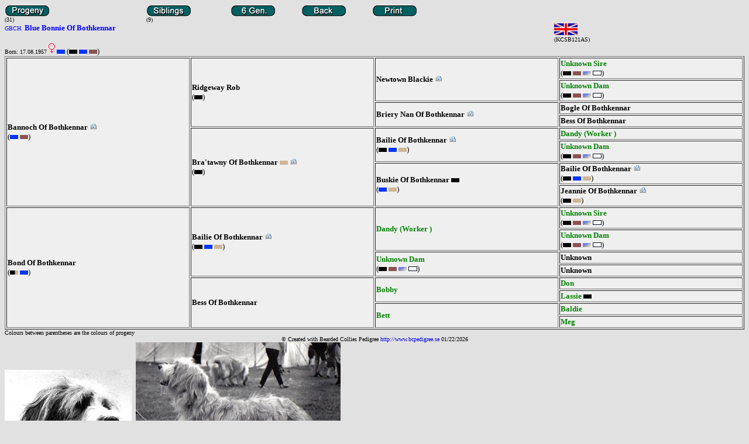

--- FILE ---
content_type: text/html; charset=ISO-8859-1
request_url: http://bcpedigree.se/irena/beardis.nsf/l3vy/77
body_size: 17902
content:
<!DOCTYPE HTML PUBLIC "-//W3C//DTD HTML 4.01 Transitional//EN">
<html>
<head>
<STYLE> A {text-decoration: none} </STYLE><STYLE>   A:hover {color:green; font-weight:normal}   </STYLE>  <SCRIPT language=JavaScript> function click()  	{ 		if (event.button==2) 		 { 			alert('Pictures are protected by copyright law '); 		 } 	}  document.onmousedown=click </SCRIPT> 
<script language="JavaScript" type="text/javascript">
<!-- 
function newwindow() {	mywindow = window.open('http://192.168.5.38/irena/beardis.nsf/lookup_valpar?OpenForm','myname','resizable=no,scrollbars=yes,width=200,height=500') ;	mywindow.location.href = 'http://192.168.5.38/irena/beardis.nsf/lookup_valpar?OpenForm' ;	if (mywindow.opener == null) mywindow.opener = self ;}document.domain = "gtv.se" ;
// -->
</script>

<script language="JavaScript" type="text/javascript">
<!-- 
document._domino_target = "_self";
function _doClick(v, o, t) {
  var url="/irena/beardis.nsf/l3vy/77?OpenDocument&Click=" + v;
  if ((o.href != null) && (o.href.value != null))
    o.href = url;
  else {
    if (t == null)
      t = document._domino_target;
    window.open(url, t);
  }
  return false;
}
// -->
</script>
</head>
<body text="#000000" bgcolor="#E1E1E1">

<form action="">
<table border="0" cellspacing="0" cellpadding="0">
<tr valign="top"><td width="121"><a href="" onclick="return _doClick('C1256B0E00685D00.771629b1f760cbc3c1256b26000aa959/$Body/0.3AA', this, null)"><img src="/irena/beardis.nsf/771629b1f760cbc3c1256b26000aa959/$Body/0.444?OpenElement&amp;FieldElemFormat=gif" width="76" height="20" border="0"></a><br>
<font size="1" face="Verdana"> (31)</font></td><td width="121"><img width="1" height="1" src="/icons/ecblank.gif" border="0" alt=""></td><td width="121"><a href="" onclick="return _doClick('C1256B0E00685D00.771629b1f760cbc3c1256b26000aa959/$Body/0.2494', this, null)"><img src="/irena/beardis.nsf/771629b1f760cbc3c1256b26000aa959/$Body/0.2536?OpenElement&amp;FieldElemFormat=gif" width="76" height="20" border="0"></a><br>
<font size="1" face="Verdana"> (9)</font></td><td width="121"><div align="center"><a href="" onclick="return _doClick('C1256B0E00685D00.771629b1f760cbc3c1256b26000aa959/$Body/0.2F44', this, null)" target="_new"><img src="/irena/beardis.nsf/771629b1f760cbc3c1256b26000aa959/$Body/0.2FC0?OpenElement&amp;FieldElemFormat=gif" width="76" height="20" border="0"></a></div></td><td width="121"><div align="center"><a href="javascript:history.go(-1)"><img src="/irena/beardis.nsf/771629b1f760cbc3c1256b26000aa959/$Body/0.3800?OpenElement&amp;FieldElemFormat=gif" width="76" height="20" border="0"></a></div></td><td width="121"><div align="center"><a href="javascript:window.print()"><img src="/irena/beardis.nsf/771629b1f760cbc3c1256b26000aa959/$Body/0.3FD4?OpenElement&amp;FieldElemFormat=gif" width="76" height="20" border="0"></a></div></td></tr>
</table>

<table width="100%" border="0" cellspacing="0" cellpadding="0">
<tr valign="top"><td width="100%"><img width="1" height="1" src="/icons/ecblank.gif" border="0" alt=""><br>
<font color="0000FF" face=Verdana><font size=1><font color="0000FF" face=Verdana>GBCH. <font size=2><b>Blue Bonnie Of Bothkennar<font color="000000"></b></td><td width="1%"><img width="113" height="1" src="/icons/ecblank.gif" border="0" alt=""><br>
<font face="Verdana"><img src="/irena/beardis.nsf/Countryvy/40A97D4246E06B43C1256F9D00579556/$file/united_kingdom-smallflag.gif?openelement" width=40 height=20 border=0  alt="United Kingdom"><font size=1></b> <br><font size=1></b>(KCSB121AS)</font></td><td width="1%"><img width="212" height="1" src="/icons/ecblank.gif" border="0" alt=""><br>
</td></tr>
</table>

<table width="100%" border="0" cellspacing="0" cellpadding="0">
<tr valign="top"><td width="1%"><img width="265" height="1" src="/icons/ecblank.gif" border="0" alt=""><br>
<font size="2" face="Verdana"><font size=1>Born: 17.08.1957</font><font face="Verdana"> </font><font size="2" face="Verdana"><img border=0 src="/bc/f.gif"></font><font size="2" face="Verdana">  </font><font size="2" face="Verdana"><img border=0 src="/bc/blue.gif" alt="Blue"></font><font size="2" face="Verdana"><font color=black> (<img border=0 src="/bc/black.gif" alt="Black"> <img border=0 src="/bc/blue.gif" alt="Blue"> <img border=0 src="/bc/brown.gif" alt="Brown">)</font></td><td width="1%"><img width="76" height="1" src="/icons/ecblank.gif" border="0" alt=""><br>
<font size="2" face="Verdana"></font><font size="2" face="Verdana"> </font></td><td width="1%"><img width="113" height="1" src="/icons/ecblank.gif" border="0" alt=""><br>
<font size="2" face="Verdana"></font></td><td width="100%"><img width="1" height="1" src="/icons/ecblank.gif" border="0" alt=""><br>
<font size="2" face="Verdana"></font></td></tr>
</table>

<table width="100%" border="1">
<tr valign="top"><td width="25%" bgcolor="#EFEFEF" rowspan="8" valign="middle"><font size="2" face="Verdana"><font color="000000" size=1><font size=1> <a href="/irena/beardis.nsf/l3vy/315" TITLE="Born: 15.05.1954"><font color="000000"><font size=2><b>Bannoch Of Bothkennar<font size=1></b></a>  <img src="/icons/vwicn047.gif"> </font><br>
<font color=black>(<img border=0 src="/bc/blue.gif" alt="Blue"> <img border=0 src="/bc/brown.gif" alt="Brown">)</td><td width="25%" bgcolor="#EFEFEF" rowspan="4" valign="middle"><font size="2" face="Verdana"><font color="000000" size=1><font size=1> <a href="/irena/beardis.nsf/l3vy/297" TITLE="Born: 5.06.1953"><font color="000000"><font size=2><b>Ridgeway Rob<font size=1></b></a>   </font><br>
<font color=black>(<img border=0 src="/bc/black.gif" alt="Black">)</td><td width="25%" bgcolor="#EFEFEF" rowspan="2" valign="middle"><font size="2" face="Verdana"><font color="000000" size=1><font size=1> <a href="/irena/beardis.nsf/l3vy/298" TITLE="Born: 1950"><font color="000000"><font size=2><b>Newtown Blackie<font size=1></b></a>  <img src="/icons/vwicn047.gif"> </font><br>
</td><td width="25%" bgcolor="#EFEFEF" valign="middle"><font size="2" face="Verdana"><font color="008000" size=1><font size=1> <a href="/irena/beardis.nsf/l3vy/306"><font color="008000"><font size=2><b>Unknown Sire<font size=1></b></a>   </font><br>
<font size="2" face="Verdana"><font color=black>(<img border=0 src="/bc/black.gif" alt="Black"> <img border=0 src="/bc/brown.gif" alt="Brown"> <img border=0 src="/bc/merle.gif" alt="Merle"> <img border=0 src="/bc/white.gif" alt="White">)</font></td></tr>

<tr valign="top"><td width="25%" bgcolor="#EFEFEF" valign="middle"><font size="2" face="Verdana"><font color="008000" size=1><font size=1> <a href="/irena/beardis.nsf/l3vy/305"><font color="008000"><font size=2><b>Unknown Dam<font size=1></b></a>   </font><br>
<font size="2" face="Verdana"><font color=black>(<img border=0 src="/bc/black.gif" alt="Black"> <img border=0 src="/bc/brown.gif" alt="Brown"> <img border=0 src="/bc/merle.gif" alt="Merle"> <img border=0 src="/bc/white.gif" alt="White">)</font></td></tr>

<tr valign="top"><td width="25%" bgcolor="#EFEFEF" rowspan="2" valign="middle"><font size="2" face="Verdana"><font color="000000" size=1><font size=1> <a href="/irena/beardis.nsf/l3vy/299" TITLE="Born: 17.12.1951"><font color="000000"><font size=2><b>Briery Nan Of Bothkennar<font size=1></b></a>  <img src="/icons/vwicn047.gif"> </font><br>
</td><td width="25%" bgcolor="#EFEFEF" valign="middle"><font size="2" face="Verdana"><font color="000000" size=1><font size=1> <a href="/irena/beardis.nsf/l3vy/303" TITLE="Born: 7.04.1950"><font color="000000"><font size=2><b>Bogle Of Bothkennar<font size=1></b></a>   </font><br>
<font size="2" face="Verdana"></font></td></tr>

<tr valign="top"><td width="25%" bgcolor="#EFEFEF" valign="middle"><font size="2" face="Verdana"><font color="000000" size=1><font size=1> <a href="/irena/beardis.nsf/l3vy/304" TITLE="Born: 4.06.1947"><font color="000000"><font size=2><b>Bess Of Bothkennar<font size=1></b></a>   </font><br>
<font size="2" face="Verdana"></font></td></tr>

<tr valign="top"><td width="25%" bgcolor="#EFEFEF" rowspan="4" valign="middle"><font size="2" face="Verdana"><font color="000000" size=1><font size=1> <a href="/irena/beardis.nsf/l3vy/300" TITLE="Born: 11.05.1952"><font color="000000"><font size=2><b>Bra'tawny Of Bothkennar<font size=1></b></a> <img border=0 src="/bc/fawn.gif" alt="Fawn"> <img src="/icons/vwicn047.gif"> </font><br>
<font color=black>(<img border=0 src="/bc/black.gif" alt="Black">)</td><td width="25%" bgcolor="#EFEFEF" rowspan="2" valign="middle"><font size="2" face="Verdana"><font color="000000" size=1><font size=1> <a href="/irena/beardis.nsf/l3vy/291" TITLE="Born: 28.05.1948"><font color="000000"><font size=2><b>Bailie Of Bothkennar<font size=1></b></a>  <img src="/icons/vwicn047.gif"> </font><br>
<font color=black>(<img border=0 src="/bc/black.gif" alt="Black"> <img border=0 src="/bc/blue.gif" alt="Blue"> <img border=0 src="/bc/fawn.gif" alt="Fawn">)</td><td width="25%" bgcolor="#EFEFEF" valign="middle"><font size="2" face="Verdana"><font color="008000" size=1><font size=1> <a href="/irena/beardis.nsf/l3vy/293"><font color="008000"><font size=2><b>Dandy (Worker )<font size=1></b></a>   </font><br>
<font size="2" face="Verdana"></font></td></tr>

<tr valign="top"><td width="25%" bgcolor="#EFEFEF" valign="middle"><font size="2" face="Verdana"><font color="008000" size=1><font size=1> <a href="/irena/beardis.nsf/l3vy/305"><font color="008000"><font size=2><b>Unknown Dam<font size=1></b></a>   </font><br>
<font size="2" face="Verdana"><font color=black>(<img border=0 src="/bc/black.gif" alt="Black"> <img border=0 src="/bc/brown.gif" alt="Brown"> <img border=0 src="/bc/merle.gif" alt="Merle"> <img border=0 src="/bc/white.gif" alt="White">)</font></td></tr>

<tr valign="top"><td width="25%" bgcolor="#EFEFEF" rowspan="2" valign="middle"><font size="2" face="Verdana"><font color="000000" size=1><font size=1> <a href="/irena/beardis.nsf/l3vy/301" TITLE="Born: 7.04.1950"><font color="000000"><font size=2><b>Buskie Of Bothkennar<font size=1></b></a> <img border=0 src="/bc/black.gif" alt="Black">  </font><br>
<font color=black>(<img border=0 src="/bc/blue.gif" alt="Blue"> <img border=0 src="/bc/fawn.gif" alt="Fawn">)</td><td width="25%" bgcolor="#EFEFEF" valign="middle"><font size="2" face="Verdana"><font color="000000" size=1><font size=1> <a href="/irena/beardis.nsf/l3vy/291" TITLE="Born: 28.05.1948"><font color="000000"><font size=2><b>Bailie Of Bothkennar<font size=1></b></a>  <img src="/icons/vwicn047.gif"> </font><br>
<font size="2" face="Verdana"><font color=black>(<img border=0 src="/bc/black.gif" alt="Black"> <img border=0 src="/bc/blue.gif" alt="Blue"> <img border=0 src="/bc/fawn.gif" alt="Fawn">)</font></td></tr>

<tr valign="top"><td width="25%" bgcolor="#EFEFEF" valign="middle"><font size="2" face="Verdana"><font color="000000" size=1><font size=1> <a href="/irena/beardis.nsf/l3vy/292" TITLE="Born: 1.12.1943"><font color="000000"><font size=2><b>Jeannie Of Bothkennar<font size=1></b></a>  <img src="/icons/vwicn047.gif"> </font><br>
<font size="2" face="Verdana"><font color=black>(<img border=0 src="/bc/black.gif" alt="Black"> <img border=0 src="/bc/fawn.gif" alt="Fawn">)</font></td></tr>

<tr valign="top"><td width="25%" bgcolor="#EFEFEF" rowspan="8" valign="middle"><font size="2" face="Verdana"><font color="000000" size=1><font size=1> <a href="/irena/beardis.nsf/l3vy/316" TITLE="Born: 8.03.1953"><font color="000000"><font size=2><b>Bond Of Bothkennar<font size=1></b></a>   </font><br>
<font color=black>(<img border=0 src="/bc/blacktrico.gif" alt="Black - Tan"> <img border=0 src="/bc/blue.gif" alt="Blue">)</td><td width="25%" bgcolor="#EFEFEF" rowspan="4" valign="middle"><font size="2" face="Verdana"><font color="000000" size=1><font size=1> <a href="/irena/beardis.nsf/l3vy/291" TITLE="Born: 28.05.1948"><font color="000000"><font size=2><b>Bailie Of Bothkennar<font size=1></b></a>  <img src="/icons/vwicn047.gif"> </font><br>
<font color=black>(<img border=0 src="/bc/black.gif" alt="Black"> <img border=0 src="/bc/blue.gif" alt="Blue"> <img border=0 src="/bc/fawn.gif" alt="Fawn">)</td><td width="25%" bgcolor="#EFEFEF" rowspan="2" valign="middle"><font size="2" face="Verdana"><font color="008000" size=1><font size=1> <a href="/irena/beardis.nsf/l3vy/293"><font color="008000"><font size=2><b>Dandy (Worker )<font size=1></b></a>   </font><br>
</td><td width="25%" bgcolor="#EFEFEF" valign="middle"><font size="2" face="Verdana"><font color="008000" size=1><font size=1> <a href="/irena/beardis.nsf/l3vy/306"><font color="008000"><font size=2><b>Unknown Sire<font size=1></b></a>   </font><br>
<font size="2" face="Verdana"><font color=black>(<img border=0 src="/bc/black.gif" alt="Black"> <img border=0 src="/bc/brown.gif" alt="Brown"> <img border=0 src="/bc/merle.gif" alt="Merle"> <img border=0 src="/bc/white.gif" alt="White">)</font></td></tr>

<tr valign="top"><td width="25%" bgcolor="#EFEFEF" valign="middle"><font size="2" face="Verdana"><font color="008000" size=1><font size=1> <a href="/irena/beardis.nsf/l3vy/305"><font color="008000"><font size=2><b>Unknown Dam<font size=1></b></a>   </font><br>
<font size="2" face="Verdana"><font color=black>(<img border=0 src="/bc/black.gif" alt="Black"> <img border=0 src="/bc/brown.gif" alt="Brown"> <img border=0 src="/bc/merle.gif" alt="Merle"> <img border=0 src="/bc/white.gif" alt="White">)</font></td></tr>

<tr valign="top"><td width="25%" bgcolor="#EFEFEF" rowspan="2" valign="middle"><font size="2" face="Verdana"><font color="008000" size=1><font size=1> <a href="/irena/beardis.nsf/l3vy/305"><font color="008000"><font size=2><b>Unknown Dam<font size=1></b></a>   </font><br>
<font color=black>(<img border=0 src="/bc/black.gif" alt="Black"> <img border=0 src="/bc/brown.gif" alt="Brown"> <img border=0 src="/bc/merle.gif" alt="Merle"> <img border=0 src="/bc/white.gif" alt="White">)</td><td width="25%" bgcolor="#EFEFEF" valign="middle"><font size="2" face="Verdana"><font color="000000" size=1><font size=1> <a href="/irena/beardis.nsf/l3vy/1"><font color="000000"><font size=2><b>Unknown<font size=1></b></a>   </font><br>
<font size="2" face="Verdana"></font></td></tr>

<tr valign="top"><td width="25%" bgcolor="#EFEFEF" valign="middle"><font size="2" face="Verdana"><font color="000000" size=1><font size=1> <a href="/irena/beardis.nsf/l3vy/1"><font color="000000"><font size=2><b>Unknown<font size=1></b></a>   </font><br>
<font size="2" face="Verdana"></font></td></tr>

<tr valign="top"><td width="25%" bgcolor="#EFEFEF" rowspan="4" valign="middle"><font size="2" face="Verdana"><font color="000000" size=1><font size=1> <a href="/irena/beardis.nsf/l3vy/304" TITLE="Born: 4.06.1947"><font color="000000"><font size=2><b>Bess Of Bothkennar<font size=1></b></a>   </font><br>
</td><td width="25%" bgcolor="#EFEFEF" rowspan="2" valign="middle"><font size="2" face="Verdana"><font color="008000" size=1><font size=1> <a href="/irena/beardis.nsf/l3vy/318"><font color="008000"><font size=2><b>Bobby<font size=1></b></a>   </font><br>
</td><td width="25%" bgcolor="#EFEFEF" valign="middle"><font size="2" face="Verdana"><font color="008000" size=1><font size=1> <a href="/irena/beardis.nsf/l3vy/49499"><font color="008000"><font size=2><b>Don<font size=1></b></a>   </font><br>
<font size="2" face="Verdana"></font></td></tr>

<tr valign="top"><td width="25%" bgcolor="#EFEFEF" valign="middle"><font size="2" face="Verdana"><font color="008000" size=1><font size=1> <a href="/irena/beardis.nsf/l3vy/17405"><font color="008000"><font size=2><b>Lassie<font size=1></b></a> <img border=0 src="/bc/black.gif" alt="Black">  </font><br>
<font size="2" face="Verdana"></font></td></tr>

<tr valign="top"><td width="25%" bgcolor="#EFEFEF" rowspan="2" valign="middle"><font size="2" face="Verdana"><font color="008000" size=1><font size=1> <a href="/irena/beardis.nsf/l3vy/49498"><font color="008000"><font size=2><b>Bett<font size=1></b></a>   </font><br>
</td><td width="25%" bgcolor="#EFEFEF" valign="middle"><font size="2" face="Verdana"><font color="008000" size=1><font size=1> <a href="/irena/beardis.nsf/l3vy/49500"><font color="008000"><font size=2><b>Baldie<font size=1></b></a>   </font><br>
<font size="2" face="Verdana"></font></td></tr>

<tr valign="top"><td width="25%" bgcolor="#EFEFEF" valign="middle"><font size="2" face="Verdana"><font color="008000" size=1><font size=1> <a href="/irena/beardis.nsf/l3vy/49501"><font color="008000"><font size=2><b>Meg<font size=1></b></a>   </font><br>
<font size="2" face="Verdana"></font></td></tr>
</table>
<font size="1" face="Verdana">Colours between parentheses are the colours of progeny</font><div align="center"><font size="1" face="Verdana">© Created with Bearde</font><font size="1" face="Verdana">d Collies </font><font size="1" face="Verdana">Pedigree </font><a href="http://www.bcpedigree.se" target="_top"><font size="1" face="Verdana">http://www.bcpedigree.se</font></a><font size="1" face="Verdana"> </font><font size="1" face="Verdana">01/22/2026</font></div><font size="2" face="Verdana"><img border=0 src="/irena/beardis.nsf/l3vy/77/$file/Blue+Bonnie+Of+Bothkennar.jpg?openelement">; <img border=0 src="/irena/beardis.nsf/l3vy/77/$file/Blue+Bonnie+of+Bothkennar2.jpg?openelement"></font><br>
<font size="1" face="Verdana"></font>
<p><font face="Verdana"><noscript></font><br>
<br>
<hr>
<table>
<tr><td align="center"><a href="/irena/beardis.nsf/3e237de48cee6f70c1256be1006a343b/20f4e7fe7dcade31c1256b220059d2f8/$FILE/Blue%20Bonnie%20Of%20Bothkennar.jpg"><img src="/icons/fileatt.gif" border="0" alt="File Attachment Icon"><br>
Blue Bonnie Of Bothkennar.jpg</a></td><td align="center"><a href="/irena/beardis.nsf/3e237de48cee6f70c1256be1006a343b/20f4e7fe7dcade31c1256b220059d2f8/$FILE/Blue%20Bonnie%20of%20Bothkennar2.jpg"><img src="/icons/fileatt.gif" border="0" alt="File Attachment Icon"><br>
Blue Bonnie of Bothkennar2.jpg</a></td></tr>
</table>
</form>
</body>
</html>
